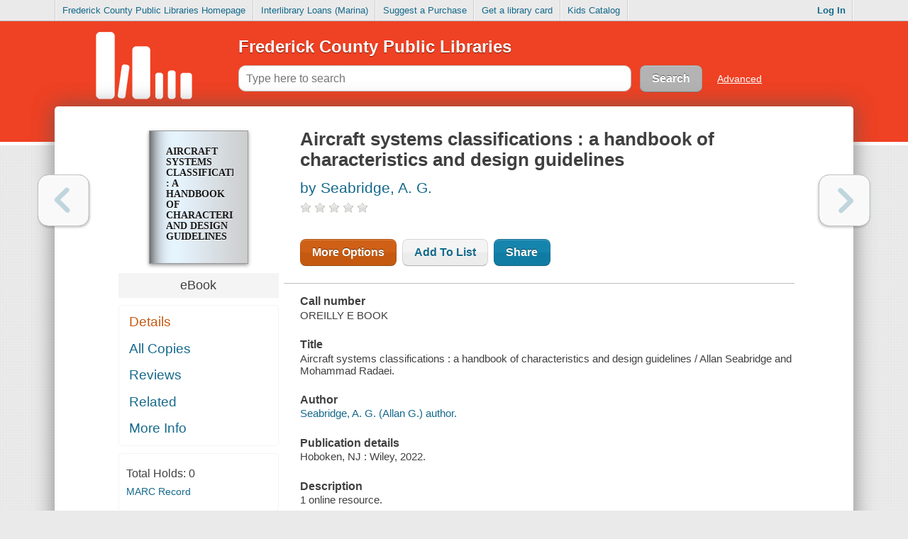

--- FILE ---
content_type: text/html; charset=UTF-8
request_url: https://catalog.fcpl.org/tmpl/details/titles_fullDetails.html?v=74197
body_size: 1032
content:
<div id="details_fullDetailsContainer">
	<div id="fullDetails_summary" style="display: none;">
		<h5>{languageUtil.summary}</h5>

		<p class="summary dottedBottomBorder"></p>
	</div>
	<div id="fullDetails_CopiesTableFirst"></div>
	<div id="fullDetails_marcData"></div>
	<div id="detailsTagsContainer" {resourceUtil.hideIfNotResourceType1} {resourceUtil.hideIfNotAllowTagging}>
		<header class="clearfix">
			<h5>{languageUtil.tags} (<a href="javascript:;" class="addNewTag">{languageUtil.addNewTag}</a>)</h5>
		</header>
		<ul id="details_tags" class="topAndBottomLeftCorners lightBorder">
			<li id="addNewTagForm" style="display: none;">
				<form action="javascript:;">
					<input type="text" id="newTagText"/>
					<input type="submit" value="{languageUtil.add}" class="button darkButton"/>
				</form>
			</li>
			#~tags#<li><a href="javascript:;" class="tag">##data##</a></li>#/~#
		</ul>
	</div>
	<div id="socialmediabuttons" class="inline border"></div>
	<div id="{id}_amazonLogoSuffix" class="amazonLogo">

	</div>
</div>
